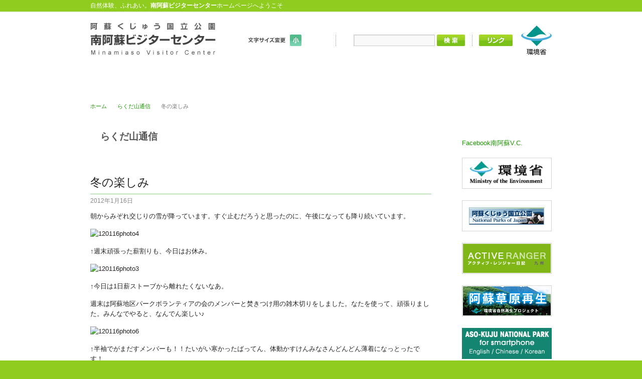

--- FILE ---
content_type: text/html; charset=UTF-8
request_url: http://www.minamiaso-vc.go.jp/2012/01/16/%E5%86%AC%E3%81%AE%E6%A5%BD%E3%81%97%E3%81%BF-2/
body_size: 9064
content:
<!DOCTYPE html PUBLIC "-//W3C//DTD XHTML 1.0 Transitional//EN" "http://www.w3.org/TR/xhtml1/DTD/xhtml1-transitional.dtd">
<html xmlns="http://www.w3.org/1999/xhtml" lang="ja">
<head>
<meta charset="UTF-8" />
<title>冬の楽しみ &#8211; 南阿蘇ビジターセンター</title>
<link rel="stylesheet" type="text/css" media="all" href="http://www.minamiaso-vc.go.jp/wp-content/themes/minamiaso-vc/style.css" />
<link rel="stylesheet" type="text/css" media="all" href="https://www.minamiaso-vc.go.jp/common/css/common.css" />
<link rel="pingback" href="http://www.minamiaso-vc.go.jp/xmlrpc.php" />
<meta name='robots' content='max-image-preview:large' />
<link rel="alternate" type="application/rss+xml" title="南阿蘇ビジターセンター &raquo; フィード" href="https://www.minamiaso-vc.go.jp/feed/" />
<link rel="alternate" type="application/rss+xml" title="南阿蘇ビジターセンター &raquo; コメントフィード" href="https://www.minamiaso-vc.go.jp/comments/feed/" />
<link rel="alternate" title="oEmbed (JSON)" type="application/json+oembed" href="https://www.minamiaso-vc.go.jp/wp-json/oembed/1.0/embed?url=https%3A%2F%2Fwww.minamiaso-vc.go.jp%2F2012%2F01%2F16%2F%25e5%2586%25ac%25e3%2581%25ae%25e6%25a5%25bd%25e3%2581%2597%25e3%2581%25bf-2%2F" />
<link rel="alternate" title="oEmbed (XML)" type="text/xml+oembed" href="https://www.minamiaso-vc.go.jp/wp-json/oembed/1.0/embed?url=https%3A%2F%2Fwww.minamiaso-vc.go.jp%2F2012%2F01%2F16%2F%25e5%2586%25ac%25e3%2581%25ae%25e6%25a5%25bd%25e3%2581%2597%25e3%2581%25bf-2%2F&#038;format=xml" />
	<style type="text/css">
	img.wp-smiley,
	img.emoji {
		display: inline !important;
		border: none !important;
		box-shadow: none !important;
		height: 1em !important;
		width: 1em !important;
		margin: 0 0.07em !important;
		vertical-align: -0.1em !important;
		background: none !important;
		padding: 0 !important;
	}
	</style>
	<style id='wp-img-auto-sizes-contain-inline-css' type='text/css'>
img:is([sizes=auto i],[sizes^="auto," i]){contain-intrinsic-size:3000px 1500px}
/*# sourceURL=wp-img-auto-sizes-contain-inline-css */
</style>
<link rel="https://api.w.org/" href="https://www.minamiaso-vc.go.jp/wp-json/" /><link rel="alternate" title="JSON" type="application/json" href="https://www.minamiaso-vc.go.jp/wp-json/wp/v2/posts/386" /><meta name="generator" content="WordPress 6.9" />
<link rel='shortlink' href='https://www.minamiaso-vc.go.jp/?p=386' />
<script type="text/javascript" src="https://www.minamiaso-vc.go.jp/common/js/common.js"></script>
<link rel="shortcut icon" href="https://www.minamiaso-vc.go.jp/favicon.png">
<style id='wp-block-group-inline-css' type='text/css'>
.wp-block-group{box-sizing:border-box}:where(.wp-block-group.wp-block-group-is-layout-constrained){position:relative}
/*# sourceURL=http://www.minamiaso-vc.go.jp/wp-includes/blocks/group/style.min.css */
</style>
<style id='global-styles-inline-css' type='text/css'>
:root{--wp--preset--aspect-ratio--square: 1;--wp--preset--aspect-ratio--4-3: 4/3;--wp--preset--aspect-ratio--3-4: 3/4;--wp--preset--aspect-ratio--3-2: 3/2;--wp--preset--aspect-ratio--2-3: 2/3;--wp--preset--aspect-ratio--16-9: 16/9;--wp--preset--aspect-ratio--9-16: 9/16;--wp--preset--color--black: #000000;--wp--preset--color--cyan-bluish-gray: #abb8c3;--wp--preset--color--white: #ffffff;--wp--preset--color--pale-pink: #f78da7;--wp--preset--color--vivid-red: #cf2e2e;--wp--preset--color--luminous-vivid-orange: #ff6900;--wp--preset--color--luminous-vivid-amber: #fcb900;--wp--preset--color--light-green-cyan: #7bdcb5;--wp--preset--color--vivid-green-cyan: #00d084;--wp--preset--color--pale-cyan-blue: #8ed1fc;--wp--preset--color--vivid-cyan-blue: #0693e3;--wp--preset--color--vivid-purple: #9b51e0;--wp--preset--gradient--vivid-cyan-blue-to-vivid-purple: linear-gradient(135deg,rgb(6,147,227) 0%,rgb(155,81,224) 100%);--wp--preset--gradient--light-green-cyan-to-vivid-green-cyan: linear-gradient(135deg,rgb(122,220,180) 0%,rgb(0,208,130) 100%);--wp--preset--gradient--luminous-vivid-amber-to-luminous-vivid-orange: linear-gradient(135deg,rgb(252,185,0) 0%,rgb(255,105,0) 100%);--wp--preset--gradient--luminous-vivid-orange-to-vivid-red: linear-gradient(135deg,rgb(255,105,0) 0%,rgb(207,46,46) 100%);--wp--preset--gradient--very-light-gray-to-cyan-bluish-gray: linear-gradient(135deg,rgb(238,238,238) 0%,rgb(169,184,195) 100%);--wp--preset--gradient--cool-to-warm-spectrum: linear-gradient(135deg,rgb(74,234,220) 0%,rgb(151,120,209) 20%,rgb(207,42,186) 40%,rgb(238,44,130) 60%,rgb(251,105,98) 80%,rgb(254,248,76) 100%);--wp--preset--gradient--blush-light-purple: linear-gradient(135deg,rgb(255,206,236) 0%,rgb(152,150,240) 100%);--wp--preset--gradient--blush-bordeaux: linear-gradient(135deg,rgb(254,205,165) 0%,rgb(254,45,45) 50%,rgb(107,0,62) 100%);--wp--preset--gradient--luminous-dusk: linear-gradient(135deg,rgb(255,203,112) 0%,rgb(199,81,192) 50%,rgb(65,88,208) 100%);--wp--preset--gradient--pale-ocean: linear-gradient(135deg,rgb(255,245,203) 0%,rgb(182,227,212) 50%,rgb(51,167,181) 100%);--wp--preset--gradient--electric-grass: linear-gradient(135deg,rgb(202,248,128) 0%,rgb(113,206,126) 100%);--wp--preset--gradient--midnight: linear-gradient(135deg,rgb(2,3,129) 0%,rgb(40,116,252) 100%);--wp--preset--font-size--small: 13px;--wp--preset--font-size--medium: 20px;--wp--preset--font-size--large: 36px;--wp--preset--font-size--x-large: 42px;--wp--preset--spacing--20: 0.44rem;--wp--preset--spacing--30: 0.67rem;--wp--preset--spacing--40: 1rem;--wp--preset--spacing--50: 1.5rem;--wp--preset--spacing--60: 2.25rem;--wp--preset--spacing--70: 3.38rem;--wp--preset--spacing--80: 5.06rem;--wp--preset--shadow--natural: 6px 6px 9px rgba(0, 0, 0, 0.2);--wp--preset--shadow--deep: 12px 12px 50px rgba(0, 0, 0, 0.4);--wp--preset--shadow--sharp: 6px 6px 0px rgba(0, 0, 0, 0.2);--wp--preset--shadow--outlined: 6px 6px 0px -3px rgb(255, 255, 255), 6px 6px rgb(0, 0, 0);--wp--preset--shadow--crisp: 6px 6px 0px rgb(0, 0, 0);}:where(.is-layout-flex){gap: 0.5em;}:where(.is-layout-grid){gap: 0.5em;}body .is-layout-flex{display: flex;}.is-layout-flex{flex-wrap: wrap;align-items: center;}.is-layout-flex > :is(*, div){margin: 0;}body .is-layout-grid{display: grid;}.is-layout-grid > :is(*, div){margin: 0;}:where(.wp-block-columns.is-layout-flex){gap: 2em;}:where(.wp-block-columns.is-layout-grid){gap: 2em;}:where(.wp-block-post-template.is-layout-flex){gap: 1.25em;}:where(.wp-block-post-template.is-layout-grid){gap: 1.25em;}.has-black-color{color: var(--wp--preset--color--black) !important;}.has-cyan-bluish-gray-color{color: var(--wp--preset--color--cyan-bluish-gray) !important;}.has-white-color{color: var(--wp--preset--color--white) !important;}.has-pale-pink-color{color: var(--wp--preset--color--pale-pink) !important;}.has-vivid-red-color{color: var(--wp--preset--color--vivid-red) !important;}.has-luminous-vivid-orange-color{color: var(--wp--preset--color--luminous-vivid-orange) !important;}.has-luminous-vivid-amber-color{color: var(--wp--preset--color--luminous-vivid-amber) !important;}.has-light-green-cyan-color{color: var(--wp--preset--color--light-green-cyan) !important;}.has-vivid-green-cyan-color{color: var(--wp--preset--color--vivid-green-cyan) !important;}.has-pale-cyan-blue-color{color: var(--wp--preset--color--pale-cyan-blue) !important;}.has-vivid-cyan-blue-color{color: var(--wp--preset--color--vivid-cyan-blue) !important;}.has-vivid-purple-color{color: var(--wp--preset--color--vivid-purple) !important;}.has-black-background-color{background-color: var(--wp--preset--color--black) !important;}.has-cyan-bluish-gray-background-color{background-color: var(--wp--preset--color--cyan-bluish-gray) !important;}.has-white-background-color{background-color: var(--wp--preset--color--white) !important;}.has-pale-pink-background-color{background-color: var(--wp--preset--color--pale-pink) !important;}.has-vivid-red-background-color{background-color: var(--wp--preset--color--vivid-red) !important;}.has-luminous-vivid-orange-background-color{background-color: var(--wp--preset--color--luminous-vivid-orange) !important;}.has-luminous-vivid-amber-background-color{background-color: var(--wp--preset--color--luminous-vivid-amber) !important;}.has-light-green-cyan-background-color{background-color: var(--wp--preset--color--light-green-cyan) !important;}.has-vivid-green-cyan-background-color{background-color: var(--wp--preset--color--vivid-green-cyan) !important;}.has-pale-cyan-blue-background-color{background-color: var(--wp--preset--color--pale-cyan-blue) !important;}.has-vivid-cyan-blue-background-color{background-color: var(--wp--preset--color--vivid-cyan-blue) !important;}.has-vivid-purple-background-color{background-color: var(--wp--preset--color--vivid-purple) !important;}.has-black-border-color{border-color: var(--wp--preset--color--black) !important;}.has-cyan-bluish-gray-border-color{border-color: var(--wp--preset--color--cyan-bluish-gray) !important;}.has-white-border-color{border-color: var(--wp--preset--color--white) !important;}.has-pale-pink-border-color{border-color: var(--wp--preset--color--pale-pink) !important;}.has-vivid-red-border-color{border-color: var(--wp--preset--color--vivid-red) !important;}.has-luminous-vivid-orange-border-color{border-color: var(--wp--preset--color--luminous-vivid-orange) !important;}.has-luminous-vivid-amber-border-color{border-color: var(--wp--preset--color--luminous-vivid-amber) !important;}.has-light-green-cyan-border-color{border-color: var(--wp--preset--color--light-green-cyan) !important;}.has-vivid-green-cyan-border-color{border-color: var(--wp--preset--color--vivid-green-cyan) !important;}.has-pale-cyan-blue-border-color{border-color: var(--wp--preset--color--pale-cyan-blue) !important;}.has-vivid-cyan-blue-border-color{border-color: var(--wp--preset--color--vivid-cyan-blue) !important;}.has-vivid-purple-border-color{border-color: var(--wp--preset--color--vivid-purple) !important;}.has-vivid-cyan-blue-to-vivid-purple-gradient-background{background: var(--wp--preset--gradient--vivid-cyan-blue-to-vivid-purple) !important;}.has-light-green-cyan-to-vivid-green-cyan-gradient-background{background: var(--wp--preset--gradient--light-green-cyan-to-vivid-green-cyan) !important;}.has-luminous-vivid-amber-to-luminous-vivid-orange-gradient-background{background: var(--wp--preset--gradient--luminous-vivid-amber-to-luminous-vivid-orange) !important;}.has-luminous-vivid-orange-to-vivid-red-gradient-background{background: var(--wp--preset--gradient--luminous-vivid-orange-to-vivid-red) !important;}.has-very-light-gray-to-cyan-bluish-gray-gradient-background{background: var(--wp--preset--gradient--very-light-gray-to-cyan-bluish-gray) !important;}.has-cool-to-warm-spectrum-gradient-background{background: var(--wp--preset--gradient--cool-to-warm-spectrum) !important;}.has-blush-light-purple-gradient-background{background: var(--wp--preset--gradient--blush-light-purple) !important;}.has-blush-bordeaux-gradient-background{background: var(--wp--preset--gradient--blush-bordeaux) !important;}.has-luminous-dusk-gradient-background{background: var(--wp--preset--gradient--luminous-dusk) !important;}.has-pale-ocean-gradient-background{background: var(--wp--preset--gradient--pale-ocean) !important;}.has-electric-grass-gradient-background{background: var(--wp--preset--gradient--electric-grass) !important;}.has-midnight-gradient-background{background: var(--wp--preset--gradient--midnight) !important;}.has-small-font-size{font-size: var(--wp--preset--font-size--small) !important;}.has-medium-font-size{font-size: var(--wp--preset--font-size--medium) !important;}.has-large-font-size{font-size: var(--wp--preset--font-size--large) !important;}.has-x-large-font-size{font-size: var(--wp--preset--font-size--x-large) !important;}
/*# sourceURL=global-styles-inline-css */
</style>
</head>
<body class="wp-singular post-template-default single single-post postid-386 single-format-standard wp-theme-minamiaso-vc" onload="fsLabel();">
<div id="wrapper" class="hfeed">
<div id="container" class="clearfix">
<div id="topbarMessage">自然体験、ふれあい。<strong>南阿蘇ビジターセンター</strong>ホームページへようこそ</div>
<div id="header" class="clearfix">
<div id="siteLogo"><a href="https://www.minamiaso-vc.go.jp/" title="阿蘇くじゅう国立公園 南阿蘇ビジターセンター" rel="home"><img src="https://www.minamiaso-vc.go.jp/common/img/sitelogo.gif" width="250" height="65" alt="阿蘇くじゅう国立公園 南阿蘇ビジターセンター" title="阿蘇くじゅう国立公園 南阿蘇ビジターセンター" /></a></div>
<div id="headerFunc">
<ul class="sizeChanger">
<li id="scSmall"><a href="javascript:fsc('default');"><span class="fir">文字サイズ 小</span></a></li>
<li id="scMiddle"><a href="javascript:fsc('middle');"><span class="fir">文字サイズ 中</span></a></li>
<li id="scLarge"><a href="javascript:fsc('large');"><span class="fir">文字サイズ 大</span></a></li>
</ul>
<ul class="siteSearch">
<form role="search" method="get" id="searchform" action="https://www.minamiaso-vc.go.jp">
<li><label class="screen-reader-text" for="s">検索:</label><input type="text" name="s" id="s" class="keyWord" value="" /></li>
<li><input type="image" name="submit" id="searchsubmit" value="検索" src="https://www.minamiaso-vc.go.jp/common/img/btn_search_out.gif" /></li>
</form>
</ul>
<div class="btnLink"><a href="https://www.minamiaso-vc.go.jp/link/" title="関連リンク"><img src="https://www.minamiaso-vc.go.jp/common/img/btn_link_out.gif" width="67" height="23" alt="関連リンク" /></a></div>
</div>
</div><!-- #header -->
<div id="globalNavigation" role="navigation">
<div class="skip-link screen-reader-text"><a href="#content" title="コンテンツへ移動">コンテンツへ移動</a></div>
<div class="menu-header"><ul id="menu-globalnavigation" class="menu"><li id="menu-item-4665" class="menu-item menu-item-type-post_type menu-item-object-page menu-item-4665"><a href="https://www.minamiaso-vc.go.jp/outline/">センターのご案内</a></li>
<li id="menu-item-334" class="menu-item menu-item-type-custom menu-item-object-custom menu-item-334"><a href="https://www.minamiaso-vc.go.jp/regularlyevent">催し物のご案内</a></li>
<li id="menu-item-4664" class="menu-item menu-item-type-post_type menu-item-object-page menu-item-has-children menu-item-4664"><a href="https://www.minamiaso-vc.go.jp/wfg/">阿蘇野草園について</a>
<ul class="sub-menu">
	<li id="menu-item-4672" class="menu-item menu-item-type-post_type menu-item-object-page menu-item-4672"><a href="https://www.minamiaso-vc.go.jp/wfg/wildflower/">野草観察ゾーン</a></li>
	<li id="menu-item-4671" class="menu-item menu-item-type-post_type menu-item-object-page menu-item-4671"><a href="https://www.minamiaso-vc.go.jp/wfg/insect/">昆虫ゾーン</a></li>
	<li id="menu-item-4670" class="menu-item menu-item-type-post_type menu-item-object-page menu-item-4670"><a href="https://www.minamiaso-vc.go.jp/wfg/outlook/">展望ゾーン</a></li>
	<li id="menu-item-4669" class="menu-item menu-item-type-post_type menu-item-object-page menu-item-4669"><a href="https://www.minamiaso-vc.go.jp/wfg/forest/">森林ゾーン</a></li>
	<li id="menu-item-4668" class="menu-item menu-item-type-post_type menu-item-object-page menu-item-4668"><a href="https://www.minamiaso-vc.go.jp/wfg/wildbird/">野鳥ゾーン</a></li>
	<li id="menu-item-4667" class="menu-item menu-item-type-post_type menu-item-object-page menu-item-4667"><a href="https://www.minamiaso-vc.go.jp/wfg/grassland/">草原ゾーン</a></li>
	<li id="menu-item-4666" class="menu-item menu-item-type-post_type menu-item-object-page menu-item-4666"><a href="https://www.minamiaso-vc.go.jp/wfg/blessing/">森の恵みゾーン</a></li>
</ul>
</li>
<li id="menu-item-4663" class="menu-item menu-item-type-post_type menu-item-object-page menu-item-4663"><a href="https://www.minamiaso-vc.go.jp/nature/">阿蘇の自然</a></li>
<li id="menu-item-4662" class="menu-item menu-item-type-post_type menu-item-object-page menu-item-4662"><a href="https://www.minamiaso-vc.go.jp/mmagazine/">メールマガジン</a></li>
</ul></div></div><!-- #globalNavigation -->
<!--第二階層タグ-->
<div id="breadCrumb">
<ul class="clearfix">
<li><a href="https://www.minamiaso-vc.go.jp">ホーム</a></li>
<li><a href="https://www.minamiaso-vc.go.jp/category/blog/">らくだ山通信</a></li>
<li>冬の楽しみ</li>
</ul>
</div>


<div id="contentsArea">
<div id="content" role="main">
<div class="type-page"><div class="entry-title">らくだ山通信</div></div>


<div id="post-386" class="post-386 post type-post status-publish format-standard hentry category-blog">
<h1 class="post-title">冬の楽しみ</h1>
<div class="entry-meta">2012年1月16日</div><!-- .entry-meta -->

<div class="entry-content">
<div>
<div>
<p>朝からみぞれ交じりの雪が降っています。すぐ止むだろうと思ったのに、午後になっても降り続いています。</p>
<p><img fetchpriority="high" decoding="async" style="border: 0px;" title="120116photo4" src="http://minamiaso-vc.blog.ocn.ne.jp/asobinakama/images/2012/01/16/120116photo4.jpg" alt="120116photo4" width="300" height="199" border="0" /> </p>
<p>↑週末頑張った薪割りも、今日はお休み。</p>
<p><img decoding="async" style="border: 0px;" title="120116photo3" src="http://minamiaso-vc.blog.ocn.ne.jp/asobinakama/images/2012/01/16/120116photo3.jpg" alt="120116photo3" width="300" height="199" border="0" /> </p>
<p>↑今日は1日薪ストーブから離れたくないなあ。</p>
<p>週末は阿蘇地区パークボランティアの会のメンバーと焚きつけ用の雑木切りをしました。なたを使って、頑張りました。みんなでやると、なんでん楽しい♪</p>
<p><img decoding="async" style="border: 0px;" title="120116photo6" src="http://minamiaso-vc.blog.ocn.ne.jp/asobinakama/images/2012/01/16/120116photo6.jpg" alt="120116photo6" width="300" height="199" border="0" /> </p>
<p>↑半袖でがまだすメンバーも！！たいがい寒かったばってん、体動かすけんみなさんどんどん薄着になっとったです！</p>
<p>その後は野草園散策♪</p>
<p><img loading="lazy" decoding="async" style="border: 0px;" title="120116photo1" src="http://minamiaso-vc.blog.ocn.ne.jp/asobinakama/images/2012/01/16/120116photo1.jpg" alt="120116photo1" width="300" height="199" border="0" /></p>
<p>↑幹がはがれ行く姿が素敵なナツツバキ<em>Stewartia pseudocamellia</em>　と、ヤマノイモ<em>Dioscorea japonica</em>の実。お花のかんざしみたいで、素敵でしょ♪</p>
<p>ヤマノイモの実につばつけてちょっと天狗気分になってみたりして。</p>
<p>ここ最近、ヒレンジャクの姿を探しているのですが、まだ会えずにいます。</p>
<p>ヒレンジャクはヤドリギの実が大好物なので、ヤドリギに来ないかなーと目をこらしていると</p>
<p><img loading="lazy" decoding="async" style="border: 0px;" title="120116photo2" src="http://minamiaso-vc.blog.ocn.ne.jp/asobinakama/images/2012/01/16/120116photo2.jpg" alt="120116photo2" width="300" height="199" border="0" /></p>
<p>↑ヒレンジャクのかわりに私のだいすきなエナガ<em>Aegithalos caudatus</em>が群れていました。</p>
<p>何羽いるか、分かりますか（画像をクリックすると拡大表示されます）？4羽おります。</p>
<p>実を食べているわけではなくて、花芽やちっちゃい虫をついばんでいました。</p>
<p><img loading="lazy" decoding="async" style="border: 0px;" title="120116photo8" src="http://minamiaso-vc.blog.ocn.ne.jp/asobinakama/images/2012/01/16/120116photo8.jpg" alt="120116photo8" width="300" height="199" border="0" /></p>
<p>↑ひと休み中のエナガ。ころんとした卵型のシルエットとつぶらな瞳、エサを探すその仕草がなんともいえず魅力的。春に作る巣の出来映えは、日本の野鳥の中でもピカイチ！</p>
<p>野鳥観察、おすすめです。</p>
<p>おすすめといえば、九州地区アクティブレンジャー写真展も好評開催中です！！</p>
<p><img loading="lazy" decoding="async" style="border: 0px;" title="120116photo5" src="http://minamiaso-vc.blog.ocn.ne.jp/asobinakama/images/2012/01/16/120116photo5.jpg" alt="120116photo5" width="300" height="199" border="0" /> </p>
<p>↑昨日はアクティブレンジャーのきべどんが写真展の1日インタープリターをしてくれました♪</p>
<p>クイズコーナーも賑わって、うれしい限り。</p>
<p>26日までの開催です、是非是非ご覧ください。</p>
<p><img loading="lazy" decoding="async" style="border: 0px;" title="120116photo7" src="http://minamiaso-vc.blog.ocn.ne.jp/asobinakama/images/2012/01/16/120116photo7.jpg" alt="120116photo7" width="299" height="225" border="0" /> </p>
<p>最後はクラフト作品。りょうたろうくん作、お誕生日ケーキ＆私のつくったコップつき！</p>
</div>
</div>
</div><!-- .entry-content -->
</div><!-- #post-## -->
<div id="nav-below" class="navigation">
<div class="nav-previous"><a href="https://www.minamiaso-vc.go.jp/2012/01/06/%e6%96%b0%e5%b9%b4%e3%81%ae%e3%81%94%e6%8c%a8%e6%8b%b6/" rel="prev"><span class="meta-nav">&larr;</span> 新年のご挨拶</a></div>
<div class="nav-next"><a href="https://www.minamiaso-vc.go.jp/2012/01/28/%e3%83%93%e3%82%b8%e3%82%bf%e3%83%bc%e3%82%bb%e3%83%b3%e3%82%bf%e3%83%bc%e3%81%ae%e8%bf%91%e6%b3%81%ef%bc%81/" rel="next">ビジターセンターの近況！ <span class="meta-nav">&rarr;</span></a></div>
</div><!-- #nav-below -->
<div id="comments">
<p class="nocomments">コメントは受け付けていません。</p>

</div><!-- #comments -->

</div><!-- #content -->
</div><!-- #container -->

<div id="primary" class="sideWidget" role="complementary">


<div id="block-3" class="widget-container widget_block">
<div class="wp-block-group"><div class="wp-block-group__inner-container is-layout-flow wp-block-group-is-layout-flow"></div></div>
</div><div id="block-4" class="widget-container widget_block">
<div class="wp-block-group"><div class="wp-block-group__inner-container is-layout-flow wp-block-group-is-layout-flow"></div></div>
</div>
<div class="linkcat"><h2>オフィシャルバナー</h2>
<ul class='xoxo blogroll'>
<li><a href="https://www.facebook.com/minamiasovc">Facebook南阿蘇V.C.</a></li>
<li><a href="https://www.env.go.jp/" title="環境省" target="_blank"><img src="https://www.minamiaso-vc.go.jp/common/img/banner_me.gif" alt="環境省" title="環境省" /></a></li>
<li><a href="https://www.env.go.jp/park/aso/" title="阿蘇くじゅう国立公園" target="_blank"><img src="https://www.minamiaso-vc.go.jp/common/img/banner_npj.gif"  alt="阿蘇くじゅう国立公園"  title="阿蘇くじゅう国立公園" /></a></li>
<li><a href="https://kyushu.env.go.jp/blog/" title="アクティブレンジャー日記（九州）" target="_blank"><img src="https://www.minamiaso-vc.go.jp/common/img/banner_ar.gif"  alt="アクティブレンジャー日記（九州）"  title="アクティブレンジャー日記（九州）" /></a></li>
<li><a href="https://www.asogreenstock.com/sougensaisei/" title="草原再生ウェブサイト" target="_blank"><img src="https://www.minamiaso-vc.go.jp/common/img/banner_sougen.gif"  alt="草原再生ウェブサイト"  title="草原再生ウェブサイト" /></a></li>
<li><a href="https://minamiaso-vc.go.jp/sp/" target="_blank"><img src="https://www.minamiaso-vc.go.jp/common/img/banner_sp.png"  alt="ASO-KUJU NATIONAL PARK for smartphone" /></a></li>
</ul>
</div>

</div><!-- #primary .widget-area -->
<div class="pageTop"><a href="#topbarMessage" title="ページの先頭へ"><img src="https://www.minamiaso-vc.go.jp/common/img/pagetop_out.gif" width="92" height="12" alt="ページの先頭へ" /></a></div>
<!--第二階層タグ-->


<div id="bottomMenu" class="clearfix">
<ul class="bottomMenuArea clearfix">
<li id="nav_menu-5" class="widget widget_nav_menu"><div class="menu-bottommenu1-container"><ul id="menu-bottommenu1" class="menu"><li id="menu-item-4673" class="menu-item menu-item-type-post_type menu-item-object-page menu-item-4673"><a href="https://www.minamiaso-vc.go.jp/outline/">センターのご案内</a></li>
<li id="menu-item-4700" class="menu-item menu-item-type-taxonomy menu-item-object-category current-post-ancestor current-menu-parent current-post-parent menu-item-4700"><a href="https://www.minamiaso-vc.go.jp/category/blog/">らくだ山通信</a></li>
<li id="menu-item-4699" class="menu-item menu-item-type-taxonomy menu-item-object-category menu-item-has-children menu-item-4699"><a href="https://www.minamiaso-vc.go.jp/category/news/">お知らせ</a>
<ul class="sub-menu">
	<li id="menu-item-4703" class="menu-item menu-item-type-custom menu-item-object-custom menu-item-4703"><a href="https://www.minamiaso-vc.go.jp/regularlyevent">催し物のご案内</a></li>
</ul>
</li>
</ul></div></li>
<li id="nav_menu-6" class="widget widget_nav_menu"><div class="menu-bottommenu3-container"><ul id="menu-bottommenu3" class="menu"><li id="menu-item-4674" class="menu-item menu-item-type-post_type menu-item-object-page menu-item-has-children menu-item-4674"><a href="https://www.minamiaso-vc.go.jp/wfg/">阿蘇野草園について</a>
<ul class="sub-menu">
	<li id="menu-item-137" class="menu-item menu-item-type-post_type menu-item-object-page menu-item-137"><a href="https://www.minamiaso-vc.go.jp/wfg/wildflower/">野草観察ゾーン</a></li>
	<li id="menu-item-136" class="menu-item menu-item-type-post_type menu-item-object-page menu-item-136"><a href="https://www.minamiaso-vc.go.jp/wfg/insect/">昆虫ゾーン</a></li>
	<li id="menu-item-135" class="menu-item menu-item-type-post_type menu-item-object-page menu-item-135"><a href="https://www.minamiaso-vc.go.jp/wfg/outlook/">展望ゾーン</a></li>
	<li id="menu-item-4678" class="menu-item menu-item-type-post_type menu-item-object-page menu-item-4678"><a href="https://www.minamiaso-vc.go.jp/wfg/forest/">森林ゾーン</a></li>
	<li id="menu-item-4677" class="menu-item menu-item-type-post_type menu-item-object-page menu-item-4677"><a href="https://www.minamiaso-vc.go.jp/wfg/wildbird/">野鳥ゾーン</a></li>
	<li id="menu-item-4676" class="menu-item menu-item-type-post_type menu-item-object-page menu-item-4676"><a href="https://www.minamiaso-vc.go.jp/wfg/grassland/">草原ゾーン</a></li>
	<li id="menu-item-4675" class="menu-item menu-item-type-post_type menu-item-object-page menu-item-4675"><a href="https://www.minamiaso-vc.go.jp/wfg/blessing/">森の恵みゾーン</a></li>
</ul>
</li>
</ul></div></li>
<li id="nav_menu-7" class="widget widget_nav_menu"><div class="menu-bottommenu4-container"><ul id="menu-bottommenu4" class="menu"><li id="menu-item-4697" class="menu-item menu-item-type-post_type menu-item-object-page menu-item-4697"><a href="https://www.minamiaso-vc.go.jp/nature/">阿蘇の自然</a></li>
<li id="menu-item-4698" class="menu-item menu-item-type-post_type menu-item-object-page menu-item-4698"><a href="https://www.minamiaso-vc.go.jp/mmagazine/">メールマガジン</a></li>
<li id="menu-item-4679" class="menu-item menu-item-type-post_type menu-item-object-page menu-item-4679"><a href="https://www.minamiaso-vc.go.jp/link/">リンク</a></li>
</ul></div></li>
</ul>
<div class="centerInfo">
<div class="centerName">南阿蘇ビジターセンター</div>
<address>〒869-1602 熊本県阿蘇郡高森町大字高森3219<br />TEL/FAX 0967-62-0911</address>
</div>
</div><!-- #bottomMenu -->
</div><!-- #container -->
</div><!-- #wrapper -->
<div id="footer" role="contentinfo">
<div class="footerInner">Copyright&copy;2012. Minamiaso Visiter Center.All rights reserved.</div>
</div><!-- #footer -->
<script type="speculationrules">
{"prefetch":[{"source":"document","where":{"and":[{"href_matches":"/*"},{"not":{"href_matches":["/wp-*.php","/wp-admin/*","/wp-content/uploads/*","/wp-content/*","/wp-content/plugins/*","/wp-content/themes/minamiaso-vc/*","/*\\?(.+)"]}},{"not":{"selector_matches":"a[rel~=\"nofollow\"]"}},{"not":{"selector_matches":".no-prefetch, .no-prefetch a"}}]},"eagerness":"conservative"}]}
</script>
<script type="text/javascript" src="http://www.minamiaso-vc.go.jp/wp-includes/js/comment-reply.min.js?ver=6.9" id="comment-reply-js" async="async" data-wp-strategy="async" fetchpriority="low"></script>
<script id="wp-emoji-settings" type="application/json">
{"baseUrl":"https://s.w.org/images/core/emoji/17.0.2/72x72/","ext":".png","svgUrl":"https://s.w.org/images/core/emoji/17.0.2/svg/","svgExt":".svg","source":{"concatemoji":"http://www.minamiaso-vc.go.jp/wp-includes/js/wp-emoji-release.min.js?ver=6.9"}}
</script>
<script type="module">
/* <![CDATA[ */
/*! This file is auto-generated */
const a=JSON.parse(document.getElementById("wp-emoji-settings").textContent),o=(window._wpemojiSettings=a,"wpEmojiSettingsSupports"),s=["flag","emoji"];function i(e){try{var t={supportTests:e,timestamp:(new Date).valueOf()};sessionStorage.setItem(o,JSON.stringify(t))}catch(e){}}function c(e,t,n){e.clearRect(0,0,e.canvas.width,e.canvas.height),e.fillText(t,0,0);t=new Uint32Array(e.getImageData(0,0,e.canvas.width,e.canvas.height).data);e.clearRect(0,0,e.canvas.width,e.canvas.height),e.fillText(n,0,0);const a=new Uint32Array(e.getImageData(0,0,e.canvas.width,e.canvas.height).data);return t.every((e,t)=>e===a[t])}function p(e,t){e.clearRect(0,0,e.canvas.width,e.canvas.height),e.fillText(t,0,0);var n=e.getImageData(16,16,1,1);for(let e=0;e<n.data.length;e++)if(0!==n.data[e])return!1;return!0}function u(e,t,n,a){switch(t){case"flag":return n(e,"\ud83c\udff3\ufe0f\u200d\u26a7\ufe0f","\ud83c\udff3\ufe0f\u200b\u26a7\ufe0f")?!1:!n(e,"\ud83c\udde8\ud83c\uddf6","\ud83c\udde8\u200b\ud83c\uddf6")&&!n(e,"\ud83c\udff4\udb40\udc67\udb40\udc62\udb40\udc65\udb40\udc6e\udb40\udc67\udb40\udc7f","\ud83c\udff4\u200b\udb40\udc67\u200b\udb40\udc62\u200b\udb40\udc65\u200b\udb40\udc6e\u200b\udb40\udc67\u200b\udb40\udc7f");case"emoji":return!a(e,"\ud83e\u1fac8")}return!1}function f(e,t,n,a){let r;const o=(r="undefined"!=typeof WorkerGlobalScope&&self instanceof WorkerGlobalScope?new OffscreenCanvas(300,150):document.createElement("canvas")).getContext("2d",{willReadFrequently:!0}),s=(o.textBaseline="top",o.font="600 32px Arial",{});return e.forEach(e=>{s[e]=t(o,e,n,a)}),s}function r(e){var t=document.createElement("script");t.src=e,t.defer=!0,document.head.appendChild(t)}a.supports={everything:!0,everythingExceptFlag:!0},new Promise(t=>{let n=function(){try{var e=JSON.parse(sessionStorage.getItem(o));if("object"==typeof e&&"number"==typeof e.timestamp&&(new Date).valueOf()<e.timestamp+604800&&"object"==typeof e.supportTests)return e.supportTests}catch(e){}return null}();if(!n){if("undefined"!=typeof Worker&&"undefined"!=typeof OffscreenCanvas&&"undefined"!=typeof URL&&URL.createObjectURL&&"undefined"!=typeof Blob)try{var e="postMessage("+f.toString()+"("+[JSON.stringify(s),u.toString(),c.toString(),p.toString()].join(",")+"));",a=new Blob([e],{type:"text/javascript"});const r=new Worker(URL.createObjectURL(a),{name:"wpTestEmojiSupports"});return void(r.onmessage=e=>{i(n=e.data),r.terminate(),t(n)})}catch(e){}i(n=f(s,u,c,p))}t(n)}).then(e=>{for(const n in e)a.supports[n]=e[n],a.supports.everything=a.supports.everything&&a.supports[n],"flag"!==n&&(a.supports.everythingExceptFlag=a.supports.everythingExceptFlag&&a.supports[n]);var t;a.supports.everythingExceptFlag=a.supports.everythingExceptFlag&&!a.supports.flag,a.supports.everything||((t=a.source||{}).concatemoji?r(t.concatemoji):t.wpemoji&&t.twemoji&&(r(t.twemoji),r(t.wpemoji)))});
//# sourceURL=http://www.minamiaso-vc.go.jp/wp-includes/js/wp-emoji-loader.min.js
/* ]]> */
</script>
</body>
</html>


--- FILE ---
content_type: text/css
request_url: https://www.minamiaso-vc.go.jp/common/css/common.css
body_size: 3478
content:
@charset "utf-8";
/*---------------------------------------
common.css
create:asoTWC/nishioka
---------------------------------------*/

*{
	margin:0;
	padding:0;
}

body {
	color:#222;
	/*font-size: 84%;  modern browser */
	*font-size: small; /* IE 7 */
	*font: x-small; /* IE 6 */
	font-family:"ヒラギノ角ゴ Pro W3", "Hiragino Kaku Gothic Pro", "メイリオ", Meiryo, Osaka, "ＭＳ Ｐゴシック", "MS PGothic", sans-serif;
	background-color:#90cc20;
}
body, x:-moz-any-link {
	font-family:"ヒラギノ角ゴ Pro W3", "Hiragino Kaku Gothic Pro", Osaka, "ＭＳ Ｐゴシック", "MS PGothic", sans-serif;
	/*font-size: 87%;*/
}

/* link
--------------------------------------------------------------*/
a:link,a:visited {text-decoration: none;color:#1c9700;}
a:hover,a:active {text-decoration: underline; color: #ff2577;}

/* frame
--------------------------------------------------------------*/
#wrapper {
	background:url(../img/wrapper_bg.gif) repeat-x left top #fff;
}
#container {
	width:920px;
	margin:0 auto;
}
#container #topbarMessage {
	color:#fff;
	font-size:12px;
	padding-top:3px;
	height:25px;
}

/* header
--------------------------------------------------------------*/
#header {
	padding:17px 0 22px 0;
	background:url(../img/header_ecologo.gif) no-repeat right center;
}
#header #siteLogo {
	float:left;
	width:250px;
}
#header #headerFunc {
	float:right;
	padding-top:24px;
	width:605px;
}
#header #headerFunc ul.sizeChanger {
	float:left;
	padding-left:81px;
	padding-right:12px;
	margin-right:11px;
	border-right:1px dotted #999;
	background:url(../img/header_changer_title.gif) no-repeat 0 6px;
}
#header #headerFunc ul.sizeChanger li {
	float:left;
	margin:0 2px;
	width:23px;
}
#header #headerFunc ul.sizeChanger li a {
	width:23px;
	height:23px;
	display:block;
}
#header #headerFunc ul.sizeChanger li#scSmall {background:url(../img/textsize_small_out.gif) no-repeat left top;}
#header #headerFunc ul.sizeChanger li#scMiddle {background:url(../img/textsize_middle_out.gif) no-repeat left top;}
#header #headerFunc ul.sizeChanger li#scLarge {background:url(../img/textsize_large_out.gif) no-repeat left top;}
#header #headerFunc ul.sizeChanger li.smallActive a {background:url(../img/textsize_small_ovr.gif) no-repeat left top;}
#header #headerFunc ul.sizeChanger li.middleActive a {background:url(../img/textsize_middle_ovr.gif) no-repeat left top;}
#header #headerFunc ul.sizeChanger li.largeActive a {background:url(../img/textsize_large_ovr.gif) no-repeat left top;}

#header #headerFunc ul.siteSearch {
	float:left;
	padding-left:22px;
	padding-right:12px;
	background:url(../img/header_search_title.gif) no-repeat -64px 1px;
	font-size:12px;
}
#header #headerFunc ul.siteSearch li {
	float:left;
	padding:0 2px;
}
#header #headerFunc ul.siteSearch li input.keyWord {
	padding-top:2px;
	height:17px;
	width:156px;
	font-family:"ヒラギノ角ゴ Pro W3", "Hiragino Kaku Gothic Pro", "メイリオ", Meiryo, Osaka, "ＭＳ Ｐゴシック", "MS PGothic", sans-serif;

}
#header #headerFunc .btnLink {
	float:left;
	padding-left:13px;
	border-left:1px dotted #999;
}
#globalNavigation ul#menu-globalnavigation {
	clear:both;
	height:63px;
	margin-bottom:10px;
	/*background:url(../img/globalnavigation.gif) no-repeat left top;*/
}
#globalNavigation ul#menu-globalnavigation li {
	width:184px;
	height:63px;
	float:left;
}
#globalNavigation ul#menu-globalnavigation li a {
	width:184px;
	height:63px;
	display:block;
	text-indent:-9999px;
}
#globalNavigation ul#menu-globalnavigation li#menu-item-4665 a {background:url(../img/globalnavigation.gif) no-repeat 0 0;}
#globalNavigation ul#menu-globalnavigation li#menu-item-334 a,
#globalNavigation ul#menu-globalnavigation li#menu-item-2035 a {background:url(../img/globalnavigation.gif) no-repeat -184px 0;}
#globalNavigation ul#menu-globalnavigation li#menu-item-4664 a {background:url(../img/globalnavigation.gif) no-repeat -368px 0;}
#globalNavigation ul#menu-globalnavigation li#menu-item-4663 a {background:url(../img/globalnavigation.gif) no-repeat -552px 0;}
#globalNavigation ul#menu-globalnavigation li#menu-item-4662 a {background:url(../img/globalnavigation.gif) no-repeat -736px 0;}

#globalNavigation ul#menu-globalnavigation li#menu-item-4665 a:hover {
	background:url(../img/globalnavigation.gif) no-repeat 0 -63px;
}
#globalNavigation ul#menu-globalnavigation li#menu-item-334 a:hover,
#globalNavigation ul#menu-globalnavigation li#menu-item-2035 a:hover {
	background:url(../img/globalnavigation.gif) no-repeat -184px -63px;
}
#globalNavigation ul#menu-globalnavigation li#menu-item-4664 a:hover {
	background:url(../img/globalnavigation.gif) no-repeat -368px -63px;
}
#globalNavigation ul#menu-globalnavigation li#menu-item-4663 a:hover {
	background:url(../img/globalnavigation.gif) no-repeat -552px -63px;
}
#globalNavigation ul#menu-globalnavigation li#menu-item-4662 a:hover {
	background:url(../img/globalnavigation.gif) no-repeat -736px -63px;
}


#globalNavigation ul ul {
	/*
	box-shadow: 0px 3px 3px rgba(0,0,0,0.2);
	-moz-box-shadow: 0px 3px 3px rgba(0,0,0,0.2);
	-webkit-box-shadow: 0px 3px 3px rgba(0,0,0,0.2);
	*/
	display: none;
	top: 0px;
	left: 1px;
	float: left;
	z-index: 99999;
}
#globalNavigation ul ul li {
	height:auto !important;
	width:183px !important;
}
#globalNavigation ul ul ul {
	left: 100%;
	top: 0;
}
#globalNavigation ul ul li a {
	background-image:none !important;
	background-color:#71c13b !important;
	color:#fff;
	text-indent:0 !important;
	width:163px !important;
	height:auto !important;
	padding:7px 10px;
	text-align:center;
	border-bottom:1px dotted #96d17f;
	font-size:12px;
}
#globalNavigation li:hover > a,
#globalNavigation ul ul :hover > a {
	color:#0a9928;
	background-color:#def0d1 !important;
	text-decoration:none;
}
#globalNavigation ul li:hover > ul {
	display: block;
	position:relative;
}
#globalNavigation ul li.current_page_item > a,
#globalNavigation ul li.current-menu-ancestor > a,
#globalNavigation ul li.current-menu-item > a,
#globalNavigation ul li.current-menu-parent > a {

}
* html #globalNavigation ul li.current_page_item a,
* html #globalNavigation ul li.current-menu-ancestor a,
* html #globalNavigation ul li.current-menu-item a,
* html #globalNavigation ul li.current-menu-parent a,
* html #globalNavigation ul li a:hover {

}


/* entrylist
--------------------------------------------------------------*/

body.category-news .category-exhibition {background:url(../img/cat_icon_exhibition.gif) no-repeat right center;}
body.category-news .category-news {background:url(../img/cat_icon_info.gif) no-repeat right center;}
body.category-news .category-recruit {background:url(../img/cat_icon_recruit.gif) no-repeat right center;}
body.category-news .category-regularly {background:url(../img/cat_icon_regularly.gif) no-repeat right center;}
body.category-news .category-magazine {background:url(../img/cat_icon_magazine.gif) no-repeat right center;}

body.category-events .category-exhibition {background:url(../img/cat_icon_exhibition.gif) no-repeat 5px 5px;}
body.category-events .category-news {background:url(../img/cat_icon_info.gif) no-repeat 5px 5px;}
body.category-events .category-recruit {background:url(../img/cat_icon_recruit.gif) no-repeat 5px 5px;}
body.category-events .category-regularly {background:url(../img/cat_icon_regularly.gif) no-repeat 5px 5px;}
body.category-events .category-magazine {background:url(../img/cat_icon_magazine.gif) no-repeat 5px 5px;}

body.single-post .category-exhibition {background:url(../img/cat_icon_exhibition.gif) no-repeat right top;}
body.single-post .category-news {background:url(../img/cat_icon_info.gif) no-repeat right top;}
body.single-post .category-recruit {background:url(../img/cat_icon_recruit.gif) no-repeat right top;}
body.single-post .category-regularly {background:url(../img/cat_icon_regularly.gif) no-repeat right top;}
body.single-post .category-magazine {background:url(../img/cat_icon_magazine.gif) no-repeat right top;}


/* contents
--------------------------------------------------------------*/

#breadCrumb {
	padding:0px 0px 0;
	font-size:11px;
	color:#777;
}
#breadCrumb ul {
}
#breadCrumb ul li {
	float:left;
}
#breadCrumb ul li a {
	background:url(../img/icon_breadcrumb.gif) no-repeat right center;
	padding-right:13px;
	margin-right:8px;
}

.sideWidget {
	float:right;
	width:179px;
	margin:20px 0px 0 0;
}
.sideWidget .subMenuWrapper {
	padding-top:5px;
	margin-bottom:20px;
	background:url(../img/submenuwrapper_bg.gif) no-repeat left top;
}


.sideWidget ul.subMenuBox {
	padding:2px 0 7px;
	background:url(../img/submenu_bg.gif) no-repeat left bottom #71c13b;
}
.sideWidget ul.subMenuBox li {
}
.sideWidget ul.subMenuBox li a {
	color:#fff;
	display:block;
	padding:6px 10px 6px 26px;
	background:url(../img/submenu_icon.gif) no-repeat 15px center;
}
.sideWidget ul.subMenuBox li.current_page_item a {
	color:#fff;
	display:block;
	padding:6px 10px 6px 26px;
	background:url(../img/submenu_icon_current.gif) no-repeat 8px center #479a0e;
}
.sideWidget ul.subMenuBox li a:hover {
	color:#0a9928;
	text-decoration:none;
	background:url(../img/submenu_icon.gif) no-repeat 17px center;
	background-color:#def0d1;
}
#contentsArea {
	float:left;
	width:680px;
	margin:20px 0px 0 0px;
}
#contentsArea .pageTitle {
	padding-bottom:20px;
}
#contentsArea p {
	padding-bottom:15px;
	line-height:150%;
}
#contentsArea table {
	margin-bottom:25px;
	width:100%;
}
#contentsArea table td {
	padding:5px 9px;
	border:1px solid #cccccc;
}


#contentsArea table.layoutTable {
	width:100%;
	margin-bottom:25px;
}
#contentsArea table.layoutTable td {
	padding:1px 5px !important;
	border:none;
	vertical-align:top;
}

#contentsArea table.linkListTable {
	width:100%;
	margin-bottom:25px;
}
#contentsArea table.linkListTable td {
	padding:0px 0px !important;
	border:none;
	vertical-align:top;
}
#contentsArea table.linkListTable td .wp-caption {
	border:none;
	margin-bottom:10px;
	background:url(../img/linktable_bg.gif) repeat left top;
	text-align:center;
	padding:6px 3px 0;
	height:193px;
}
#contentsArea table.linkListTable td .wp-caption img {
	margin:0;
}
#contentsArea table.linkListTable td .wp-caption .size-thumbnail {
	padding:2px;
	background-color:#ddd;
}
#contentsArea table.linkListTable td .wp-caption  a:hover .size-thumbnail {
	padding:2px;
	background-color:#66c7ff;
}
#contentsArea table.linkListTable td .wp-caption-text {
	line-height:120%;
}


#contentsArea h1 {
	margin-bottom:15px;
}
#contentsArea h2 {
	margin-top:5px;
	margin-bottom:15px;
}
#contentsArea h3 {
	margin-top:30px;
	margin-bottom:10px;
}
#contentsArea h4 {
	margin-top:10px;
	margin-bottom:10px;
}
#contentsArea h5,
#contentsArea h6 {
	margin-top:5px;
	margin-bottom:5px;
}
#contentsArea .image-title {
	padding:0px 0 15px;
}
#contentsArea .post-title {
	padding:10px 50px 7px 0;
	border-bottom:1px solid #91ce8c;
	margin-bottom:5px;
	font-size:23px;
}
#contentsArea .eventTitle {
	border-bottom:1px solid #8cb3ce;
	margin-bottom:20px;
}
#contentsArea .entry-title {
	width:640px;
	height:64px;
	padding:20px 20px 0;
	margin-bottom:15px;
    font-size: 19px;
	color:#555;
    font-weight: bold;
	background:url(../img/entry_title_bg.gif) no-repeat left top;
}
#contentsArea .childTitle {
	font-size:25px;
	padding-bottom:3px;
	border-bottom:3px solid #96d17f;
	margin-bottom:15px;
}
#contentsArea .thirdTitle {
	font-size:18px;
	font-weight:bold;
	margin-bottom:15px;
}



#contentsArea h3 {
	padding:3px 0 3px;
	border-bottom:1px dotted #aaa;
}
#contentsArea ol {
	margin: 0 0 18px 20px;
	padding-left:10px;
}
#contentsArea ol li {
	list-style-type: decimal;
	margin-bottom:8px;
	line-height:130%;
}
#contentsArea ul {
	margin: 0 0 20px 18px;
	padding-left:10px;
}
#contentsArea ul li {
	list-style-type: disc;
	margin-bottom:8px;
	line-height:130%;
}

/* mailmagazine
--------------------------------------------------------------*/
#contentsArea table.formTable {
	width:auto;
	margin-bottom:0px;
}
#contentsArea table.formTable td,
#contentsArea table.formTable th {
	padding:10px 7px;
	border:none;
}
#contentsArea table.formTable th {
	text-align:left;
	padding-right:50px;
}
.mmSample {
	padding:20px;
	border:1px solid #fbfbf8;
	background-color:#f6f6eb;
}



/* bottom menu
--------------------------------------------------------------*/
#bottomMenu {
	clear:both;
	padding:12px 0 25px;
	border-top:1px solid #90cc20;
}
#bottomMenu .bottomMenuArea {
	float:left;
	width:640px;
	padding-top:2px;
}
#bottomMenu .bottomMenuArea li.widget_nav_menu,
#bottomMenu .bottomMenuArea li.widget_block {
	float:left;
	width:160px;
	font-size:85%;
	line-height:120%;
}
#bottomMenu .bottomMenuArea li.widget_nav_menu a,
#bottomMenu .bottomMenuArea li.widget_block a {
	color:#777;
}
#bottomMenu .bottomMenuArea li.widget_nav_menu a:hover,
#bottomMenu .bottomMenuArea li.widget_block a:active,
#bottomMenu .bottomMenuArea li.widget_nav_menu a:hover,
#bottomMenu .bottomMenuArea li.widget_block a:active {
	color: #ff2577;
}


#bottomMenu .bottomMenuArea li.widget_nav_menu ul.menu {

}
#bottomMenu .bottomMenuArea li.widget_nav_menu ul.menu li,
#bottomMenu .bottomMenuArea li.widget_block ul.menu li {
	background:url(../img/icon_green.gif) no-repeat 0 2px;
	padding-left:15px;
	margin-bottom:5px;
	font-weight:bold;
}
#bottomMenu .bottomMenuArea li.widget_nav_menu ul.menu li ul.sub-menu,
#bottomMenu .bottomMenuArea li.widget_block ul.menu li ul.sub-menu {
	padding-top:4px;
}
#bottomMenu .bottomMenuArea li.widget_nav_menu ul.menu li ul.sub-menu li,
#bottomMenu .bottomMenuArea li.widget_block ul.menu li ul.sub-menu li {
	padding-left:0px;
	background:none;
	font-weight:normal;
	margin-bottom:0;
	padding-bottom:4px;
}
#bottomMenu .centerInfo {
	text-align:right;
	float:right;
	width:270px;
}
#bottomMenu .centerInfo .centerName {
	font-size:110%;
	color:#444;
}
#bottomMenu .centerInfo address {
	font-size:85%;
	line-height:130%;
	font-style:normal;
	color:#666;
}



/* footer
--------------------------------------------------------------*/

.pageTop {
	clear:both;
	padding:30px 0 10px;
	text-align:right;
}
#footer {
	clear:both;
	background:url(../img/footer_bg.gif) repeat-x left top;
}
#footer .footerInner {
	padding:62px 0 10px;
	text-align:center;
	font-size:11px;
	color:#FFF;
	line-height:normal;
	width:920px;
	margin:0 auto;
	background:url(../img/footer_illust.gif) no-repeat center top;
}

/* common format
--------------------------------------------------------------*/

.clr {clear:both}
.clrR {clear:right;}
.clrL {clear:left;}
.fir {display:none;}

.clearfix:after { 
	content: "."; 
	display: block; 
	height: 0; 
	clear: both; 
	visibility: hidden; 
} 
.clearfix { zoom: 100%; } 

ul,li,ol {list-style-type:none;}
img {border:none}
table {	border-collapse:collapse;}

.borderNone {border:none !important}

h1,h2,h3,h4,h5,h6 {font-weight:normal;}

.displayBlock {display:block !important;}
.displayNone {display:none !important;}
.displayInline {display:inline !important;}

/* align float */
.alignLeft {text-align:left !important}
.alignRight {text-align:right !important}
.alignCenter {text-align:center !important}
.floatLeft {float:left !important}
.floatRight {float:right !important}

/* textformat */
.fontSize1 { font-size:134%;}
.fontSize2 { font-size:127%;}
.fontSize3 { font-size:114%;}
.fontSize4 { font-size:80%;}
.fontSize5 { font-size:74%;}
.fontSize6 { font-size:62%;}

.textRed {color:#f00 !important;}
.textRed2 {color:#b00 !important;}
.textGreen2 {color:#0b0 !important;}
.textBlue2 {color:#0082a8 !important;}
.textOrange {color:#f80 !important;}
.textPink {color:#f48 !important;}
.textPurple {color:#70c !important;}

/* bordercolor */
.bcGreen {border-color:#7fdfbe !important;}
.bcRed {border-color:#ff9b9b !important;}
.bcPink {border-color:#ffb4d9 !important;}
.bcBlue {border-color:#c9eaff !important;}
.bcGray {border-color:#bbb !important;}
.bcOrange {border-color:#ffd59b !important;}

/* backgroundcolor */
.bgGreen {background-color:#e1eed3 !important;}
.bgRed {background-color:#ffd4d4 !important;}
.bgPink {background-color:#ffe0ef !important;}
.bgBlue {background-color:#eaf7ff !important;}
.bgGray {background-color:#ddd !important;}
.bgOrange {background-color:#ffefd8 !important;}

/* width */
.width10 {width:10% !important;}
.width20 {width:20% !important;}
.width30 {width:30% !important;}
.width40 {width:40% !important;}
.width50 {width:50% !important;}
.width60 {width:60% !important;}
.width70 {width:70% !important;}
.width80 {width:80% !important;}
.width90 {width:90% !important;}
.width100 {width:100% !important;}

/* margin-bottom */
.marginAuto {margin-left:auto;margin-right:auto !important;}
.marginBottom0 {margin-bottom:0px !important;}
.marginBottom10 {margin-bottom:10px !important;}
.marginBottom20 {margin-bottom:20px !important;}
.marginBottom30 {margin-bottom:30px !important;}
.marginBottom40 {margin-bottom:40px !important;}
.marginBottom50 {margin-bottom:50px !important;}
.marginBottom60 {margin-bottom:60px !important;}
.marginBottom70 {margin-bottom:70px !important;}
.marginBottom80 {margin-bottom:80px !important;}
.marginBottom90 {margin-bottom:90px !important;}

/* margin-left,margin-right */
.marginLeft0 {margin-left:0px !important;}
.marginLeft10 {margin-left:10px !important;}
.marginLeft20 {margin-left:20px !important;}
.marginLeft30 {margin-left:30px !important;}
.marginLeft40 {margin-left:40px !important;}
.marginLeft50 {margin-left:50px !important;}
.marginRight0 {margin-right:0px !important;}
.marginRight10 {margin-right:10px !important;}
.marginRight20 {margin-right:20px !important;}
.marginRight30 {margin-right:30px !important;}
.marginRight40 {margin-right:40px !important;}
.marginRight50 {margin-right:50px !important;}

/* margin-top */
.marginTop0 { margin-top:0px !important; }
.marginTop10 { margin-top:10px !important; }
.marginTop20 { margin-top:20px !important; }
.marginTop30 { margin-top:30px !important; }
.marginTop40 { margin-top:40px !important; }
.marginTop50 { margin-top:50px !important; }
.marginTop60 { margin-top:60px !important; }
.marginTop70 { margin-top:70px !important; }
.marginTop80 { margin-top:80px !important; }
.marginTop90 { margin-top:90px !important; }
.marginTop100 { margin-top:100px !important; }

/* padding-top */
.paddingTop0 { padding-top:0px !important; }
.paddingTop10 { padding-top:10px !important; }
.paddingTop20 { padding-top:20px !important; }
.paddingTop30 { padding-top:30px !important; }
.paddingTop40 { padding-top:40px !important; }
.paddingTop50 { padding-top:50px !important; }
.paddingTop60 { padding-top:60px !important; }
.paddingTop70 { padding-top:70px !important; }
.paddingTop80 { padding-top:80px !important; }
.paddingTop90 { padding-top:90px !important; }
.paddingTop100 { padding-top:100px !important; }

/* padding-bottom */
.paddingBottom0 {padding-bottom:0px !important;}
.paddingBottom10 {padding-bottom:10px !important;}
.paddingBottom20 {padding-bottom:20px !important;}
.paddingBottom30 {padding-bottom:30px !important;}
.paddingBottom40 {padding-bottom:40px !important;}
.paddingBottom50 {padding-bottom:50px !important;}
.paddingBottom60 {padding-bottom:60px !important;}
.paddingBottom70 {padding-bottom:70px !important;}
.paddingBottom80 {padding-bottom:80px !important;}
.paddingBottom90 {padding-bottom:90px !important;}

/* padding-left,padding-right */
.paddingLeft0 {padding-left:0px !important;}
.paddingLeft10 {padding-left:10px !important;}
.paddingLeft20 {padding-left:20px !important;}
.paddingLeft30 {padding-left:30px !important;}
.paddingLeft40 {padding-left:40px !important;}
.paddingLeft50 {padding-left:50px !important;}
.paddingRight0 {padding-right:0px !important;}
.paddingRight10 {padding-right:10px !important;}
.paddingRight20 {padding-right:20px !important;}
.paddingRight30 {padding-right:30px !important;}
.paddingRight40 {padding-right:40px !important;}
.paddingRight50 {padding-right:50px !important;}




--- FILE ---
content_type: application/x-javascript
request_url: https://www.minamiaso-vc.go.jp/common/js/common.js
body_size: 1938
content:
/*
 update 2011.08.16
 H.Nishioka
*/


/* rollover
--------------------------------------------------------------------------*/

function imgRollOver() {
	if(document.getElementsByTagName) {
		var images = document.getElementsByTagName("img");
		for(var i=0; i < images.length; i++) {
			if(images[i].getAttribute("src") && images[i].getAttribute("src").match("_out.")){
				images[i].onmouseover = function() {this.setAttribute("src", this.getAttribute("src").replace("_out.", "_ovr."));}
				images[i].onmouseout = function() {this.setAttribute("src", this.getAttribute("src").replace("_ovr.", "_out."));}
			}
		}
	}
}
if(window.addEventListener) {window.addEventListener("load", imgRollOver, false);}
else if(window.attachEvent) {window.attachEvent("onload", imgRollOver);}




/*Google Analytics
--------------------------------------------------------------------------*/
var _gaq = _gaq || [];
_gaq.push(['_setAccount', 'UA-1806398-29']);
_gaq.push(['_trackPageview']);

(function() {
var ga = document.createElement('script'); ga.type = 'text/javascript'; ga.async = true;
ga.src = ('https:' == document.location.protocol ? 'https://ssl' : 'http://www') + '.google-analytics.com/ga.js';
var s = document.getElementsByTagName('script')[0]; s.parentNode.insertBefore(ga, s);
})();




/*font size Changer
--------------------------------------------------------------------------*/

var fontSizeUnit = "%";

var perMiddle = 20;
var perLarge = 35;

var defaultSize = 84;

var ckName = "MinamiasoVC-Web";

var ckDays = 30;

var ckPath = "/";

var fsCK = GetCookie( ckName );

if ( fsCK == null ){
	var currentSize = defaultSize;
}else{
	var currentSize = eval( fsCK );
}

var otherBrowser = currentSize + 0;

document.write( '<style type="text/css">' );
document.write( 'body {font-size:' + currentSize + fontSizeUnit+ '}' );
document.write( 'body, x:-moz-any-link {font-size:' + otherBrowser + fontSizeUnit + '}' );
document.write( '</style>' );

function fsLabel(){
	if ( currentSize == defaultSize ) {
		document.getElementById("scSmall").className = "smallActive";
		document.getElementById("scMiddle").className = "";
		document.getElementById("scLarge").className = "";
	} else if ( currentSize == defaultSize + perMiddle ) {
		document.getElementById("scSmall").className = "";
		document.getElementById("scMiddle").className = "middleActive";
		document.getElementById("scLarge").className = "";
	} else {
		document.getElementById("scSmall").className = "";
		document.getElementById("scMiddle").className = "";
		document.getElementById("scLarge").className = "largeActive";
	}
}

function fsc( CMD ){

	if ( CMD == "middle" ){
		if ( currentSize != defaultSize+perMiddle ){
			var newSize = Number( defaultSize + perMiddle );
			SetCookie( ckName , newSize );
		}else{
			var newSize = Number( currentSize );
		}
	}

	if ( CMD == "large" ){
		if ( currentSize != defaultSize+perLarge ){
			var newSize = Number( defaultSize + perLarge );
			SetCookie( ckName , newSize );
		}else{
			var newSize = Number( currentSize );
		}
	}

	if ( CMD == "default" ){
		DeleteCookie( ckName );
	}
	location.reload();
}

function SetCookie( name , value ){
	var dobj = new Date();
	dobj.setTime(dobj.getTime() + 24 * 60 * 60 * ckDays * 1000);
	var expiryDate = dobj.toGMTString();
	document.cookie = name + '=' + escape(value) + ';expires=' + expiryDate + ';path=' + ckPath;
}

function GetCookie (name){
	var arg  = name + "=";
	var alen = arg.length;
	var clen = document.cookie.length;
	var i = 0;
	while (i < clen){
		var j = i + alen;
		if (document.cookie.substring(i, j) == arg)
		return getCookieVal (j);
		i = document.cookie.indexOf(" ", i) + 1;
		if (i == 0) break;
	}
	return null;
}

function getCookieVal (offset){
	var endstr = document.cookie.indexOf (";", offset);
	if (endstr == -1)
	endstr = document.cookie.length;
	return unescape(document.cookie.substring(offset,endstr));
}

function DeleteCookie(name){
	if (GetCookie(name)){
		document.cookie = name + '=' +
		'; expires=Thu, 01-Jan-70 00:00:01 GMT;path='+ckPath;
	}
}





/* Scroller
--------------------------------------------------------------------------*/


Scroller = {
	// control the speed of the scroller.
	// dont change it here directly, please use Scroller.speed=50;
	speed:7,

	// returns the Y position of the div
	gy: function (d) {
		gy = d.offsetTop
		if (d.offsetParent) while (d = d.offsetParent) gy += d.offsetTop
		return gy
	},

	// returns the current scroll position
	scrollTop: function (){
		body=document.body
		d=document.documentElement
		if (body && body.scrollTop) return body.scrollTop
		if (d && d.scrollTop) return d.scrollTop
		if (window.pageYOffset) return window.pageYOffset
		return 0
	},

	// attach an event for an element
	// (element, type, function)
	add: function(event, body, d) {
		if (event.addEventListener) return event.addEventListener(body, d,false)
		if (event.attachEvent) return event.attachEvent('on'+body, d)
	},

	// kill an event of an element
	end: function(e){
		if (window.event) {
			window.event.cancelBubble = true
			window.event.returnValue = false
	  		return;
		}
		if (e.preventDefault && e.stopPropagation) {
		  e.preventDefault()
		  e.stopPropagation()
		}
	},
	
	// move the scroll bar to the particular div.
	scroll: function(d){
		i = window.innerHeight || document.documentElement.clientHeight;
		h=document.body.scrollHeight;
		a = Scroller.scrollTop()
		if (d>a) {
			if (d>h-i) d = h-i;
			a += Math.ceil((d-a)/Scroller.speed);
		}
		else
			a = a+(d-a)/Scroller.speed;
		window.scrollTo(0,a)
	  	if(a==d || Scroller.offsetTop==a)clearInterval(Scroller.interval)
	  	Scroller.offsetTop=a
	},
	// initializer that adds the renderer to the onload function of the window
	init: function(){
		Scroller.add(window,'load', Scroller.render)
	},

	// this method extracts all the anchors and validates then as # and attaches the events.
	render: function(){
		a = document.getElementsByTagName('a');
		Scroller.end(this);
		window.onscroll
		for (i=0;i<a.length;i++) {
			l = a[i];
			p1 = l.href.replace(/#.*/, "");
			p2 = location.href.replace(/#.*/, "");
			if(l.href && l.href.indexOf('#') != -1 && ((p1==p2) || ('/'+p1==p2)) ){
				Scroller.add(l,'click',Scroller.end)
				l.onclick = function(){
					Scroller.end(this);
					l=this.hash.substr(1);
					a = document.getElementById(l);
					if (a) {
						clearInterval(Scroller.interval);
						Scroller.interval=setInterval('Scroller.scroll('+Scroller.gy(a)+')',10);
					}
				}
			}
		}
	}
}
// invoke the initializer of the scroller
Scroller.init();


/*------------------------------------------------------------
 *						END OF CODE
/*-----------------------------------------------------------*/
